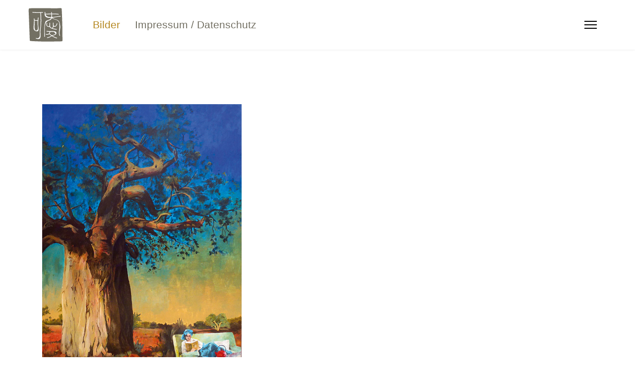

--- FILE ---
content_type: text/html; charset=utf-8
request_url: http://eikequednau.de/
body_size: 3589
content:

<!doctype html>
<html lang="de-de" dir="ltr">
	<head>
		
		<meta name="viewport" content="width=device-width, initial-scale=1, shrink-to-fit=no">
		<meta charset="utf-8">
	<meta name="author" content="Lili">
	<meta name="generator" content="Joomla! - Open Source Content Management">
	<title>Teatime</title>
	<link href="/templates/shaper_helixultimate/images/favicon.ico" rel="icon" type="image/vnd.microsoft.icon">
<link href="/media/vendor/joomla-custom-elements/css/joomla-alert.min.css?0.4.1" rel="stylesheet">
	<link href="/templates/shaper_helixultimate/css/bootstrap.min.css" rel="stylesheet">
	<link href="/plugins/system/helixultimate/assets/css/system-j4.min.css" rel="stylesheet">
	<link href="/media/system/css/joomla-fontawesome.min.css?4a2188" rel="stylesheet">
	<link href="/templates/shaper_helixultimate/css/template.css" rel="stylesheet">
	<link href="/templates/shaper_helixultimate/css/presets/default.css" rel="stylesheet">
	<style>span.badge.bg-danger.featured-article-badge {
    display: none;
}
.article-list .article {
  position: relative;
  margin-bottom: 30px;
  padding: 20px;
  border: 0px solid #f5f5f5;
  border-radius: 3px;</style>
	<style>body{font-family: 'Trebuchet MS', sans-serif;text-decoration: none;}
</style>
	<style>h1{font-family: 'Trebuchet MS', sans-serif;font-size: 1.4em;text-decoration: none;}
</style>
	<style>h2{font-family: 'Trebuchet MS', sans-serif;font-size: 1.2px;text-decoration: none;}
</style>
	<style>.sp-megamenu-parent > li > a, .sp-megamenu-parent > li > span, .sp-megamenu-parent .sp-dropdown li.sp-menu-item > a{font-family: 'Trebuchet MS', sans-serif;font-size: 1.3em;text-decoration: none;}
</style>
	<style>.menu.nav-pills > li > a, .menu.nav-pills > li > span, .menu.nav-pills .sp-dropdown li.sp-menu-item > a{font-family: 'Trebuchet MS', sans-serif;font-size: 1.3em;text-decoration: none;}
</style>
	<style>.logo-image {height:70px;}.logo-image-phone {height:70px;}</style>
	<style>@media(max-width: 992px) {.logo-image {height: 36px;}.logo-image-phone {height: 36px;}}</style>
	<style>@media(max-width: 576px) {.logo-image {height: 50px;}.logo-image-phone {height: 50px;}}</style>
<script src="/media/vendor/jquery/js/jquery.min.js?3.7.1"></script>
	<script src="/media/legacy/js/jquery-noconflict.min.js?504da4"></script>
	<script src="/media/mod_menu/js/menu.min.js?4a2188" type="module"></script>
	<script type="application/json" class="joomla-script-options new">{"data":{"breakpoints":{"tablet":991,"mobile":480},"header":{"stickyOffset":"100"}},"joomla.jtext":{"ERROR":"Fehler","MESSAGE":"Nachricht","NOTICE":"Hinweis","WARNING":"Warnung","JCLOSE":"Schließen","JOK":"OK","JOPEN":"Öffnen"},"system.paths":{"root":"","rootFull":"http:\/\/eikequednau.de\/","base":"","baseFull":"http:\/\/eikequednau.de\/"},"csrf.token":"cfe77ea360bd4441a985764146e11f88"}</script>
	<script src="/media/system/js/core.min.js?a3d8f8"></script>
	<script src="/media/vendor/bootstrap/js/alert.min.js?5.3.8" type="module"></script>
	<script src="/media/vendor/bootstrap/js/button.min.js?5.3.8" type="module"></script>
	<script src="/media/vendor/bootstrap/js/carousel.min.js?5.3.8" type="module"></script>
	<script src="/media/vendor/bootstrap/js/collapse.min.js?5.3.8" type="module"></script>
	<script src="/media/vendor/bootstrap/js/dropdown.min.js?5.3.8" type="module"></script>
	<script src="/media/vendor/bootstrap/js/modal.min.js?5.3.8" type="module"></script>
	<script src="/media/vendor/bootstrap/js/offcanvas.min.js?5.3.8" type="module"></script>
	<script src="/media/vendor/bootstrap/js/popover.min.js?5.3.8" type="module"></script>
	<script src="/media/vendor/bootstrap/js/scrollspy.min.js?5.3.8" type="module"></script>
	<script src="/media/vendor/bootstrap/js/tab.min.js?5.3.8" type="module"></script>
	<script src="/media/vendor/bootstrap/js/toast.min.js?5.3.8" type="module"></script>
	<script src="/media/system/js/showon.min.js?e51227" type="module"></script>
	<script src="/media/system/js/messages.min.js?9a4811" type="module"></script>
	<script src="/templates/shaper_helixultimate/js/main.js"></script>
	<script type="application/ld+json">{"@context":"https://schema.org","@graph":[{"@type":"Organization","@id":"http://eikequednau.de/#/schema/Organization/base","name":"playground","url":"http://eikequednau.de/"},{"@type":"WebSite","@id":"http://eikequednau.de/#/schema/WebSite/base","url":"http://eikequednau.de/","name":"playground","publisher":{"@id":"http://eikequednau.de/#/schema/Organization/base"}},{"@type":"WebPage","@id":"http://eikequednau.de/#/schema/WebPage/base","url":"http://eikequednau.de/","name":"Teatime","isPartOf":{"@id":"http://eikequednau.de/#/schema/WebSite/base"},"about":{"@id":"http://eikequednau.de/#/schema/Organization/base"},"inLanguage":"de-DE"},{"@type":"Article","@id":"http://eikequednau.de/#/schema/com_content/article/1","name":"Teatime","headline":"Teatime","inLanguage":"de-DE","isPartOf":{"@id":"http://eikequednau.de/#/schema/WebPage/base"}}]}</script>
	<script>template="shaper_helixultimate";</script>
			</head>
	<body class="site helix-ultimate hu com_content com-content view-article layout-default task-none itemid-101 de-de ltr sticky-header layout-fluid offcanvas-init offcanvs-position-right">

		
		
		<div class="body-wrapper">
			<div class="body-innerwrapper">
				
	<div class="sticky-header-placeholder"></div>
<header id="sp-header" class="full-header full-header-left header-has-modules">
	<div class="container-fluid">
		<div class="container-inner">
			<div class="row align-items-center">

				<!-- LEFT TOGGLER (if offcanvas position is left) -->
				
				<!-- Logo -->
				<div id="sp-logo" class="has-border col-auto">
					<div class="sp-column">
													
							<div class="logo"><a href="/">
				<img class='logo-image '
					srcset='http://eikequednau.de/images/logo/eike.gif 1x'
					src='http://eikequednau.de/images/logo/eike.gif'
					height='70'
					alt='playground'
				/>
				</a></div>											</div>
				</div>

				<!-- Menu -->
				<div id="sp-menu" class="col-auto">
					<div class="sp-column d-flex justify-content-between">
						<div class="menu-with-offcanvas d-flex justify-content-between flex-auto">
							<nav class="sp-megamenu-wrapper d-flex" role="navigation" aria-label="navigation"><ul class="sp-megamenu-parent menu-animation-fade-up d-none d-lg-block"><li class="sp-menu-item current-item active"><a aria-current="page"  href="/index.php"  >Bilder</a></li><li class="sp-menu-item"><a   href="/index.php/impressum-datenschutz"  >Impressum / Datenschutz</a></li></ul></nav>						</div>
					</div>
				</div>
				
				<!-- Menu Right position -->
				<div id="menu-right" class="col-auto d-flex align-items-center ms-auto">
					<!-- Related Modules -->
					<div class="d-none d-lg-flex header-modules align-items-center">
								
													</div>
					
					

					<!-- RIGHT TOGGLER (if offcanvas position is right) -->
											
  <a id="offcanvas-toggler"
     class="offcanvas-toggler-secondary offcanvas-toggler-right d-flex align-items-center"
     href="#"
     aria-label="Menu"
     title="Menu">
     <div class="burger-icon" aria-hidden="true"><span></span><span></span><span></span></div>
  </a>									</div>
			</div>
		</div>
	</div>
</header>				<main id="sp-main">
					
<section id="sp-section-1" >

				
	
<div class="row">
	<div id="sp-title" class="col-lg-12 "><div class="sp-column "></div></div></div>
				
	</section>

<section id="sp-main-body" >

										<div class="container">
					<div class="container-inner">
						
	
<div class="row">
	
<div id="sp-component" class="col-lg-12 ">
	<div class="sp-column ">
		<div id="system-message-container" aria-live="polite"></div>


		
		<div class="article-details " itemscope itemtype="https://schema.org/Article">
    <meta itemprop="inLanguage" content="de-DE">

    
    
    
            <span class="badge bg-danger featured-article-badge">Featured</span>
    
    
    <div class="article-can-edit d-flex flex-wrap justify-content-between">
                
            </div>

    
        
                
    
        
        
        
        <div itemprop="articleBody">
             
<p><img src="/images/L/teatime.jpg" alt="teatime" width="402" height="554" /></p>
<p>Stimmungsbild für das <span style="color: #339966;"><a href="https://www.teehaus-riegerplatz.de/" target="_blank" rel="noopener" style="color: #339966;"><strong>Teehaus am Riegerplatz</strong></a> </span>Darmstadt.</p>        </div>

        
        
        
    

        
    

   
                </div>



			</div>
</div>
</div>
											</div>
				</div>
						
	</section>

<section id="sp-section-4" >

						<div class="container">
				<div class="container-inner">
			
	
<div class="row">
	<div id="sp-top1" class="col-lg-4 "><div class="sp-column "><div class="sp-module "><div class="sp-module-content"><ul class="mod-menu mod-list menu">
<li class="item-114 active"><a href="/index.php/ausstellung" ><img src="/images/stellvertreter1/marseille_II.jpg" alt="Ausstellung" width="289" height="369" loading="lazy"><span class="image-title">Ausstellung</span></a></li></ul>
</div></div><div class="sp-module "><div class="sp-module-content"><ul class="mod-menu mod-list menu">
<li class="item-124 active"><a href="/index.php/wolken" ><img src="/images/wolkiges/boot.jpg" alt="Wolken" width="600" height="519" loading="lazy"><span class="image-title">Wolken</span></a></li></ul>
</div></div><div class="sp-module "><div class="sp-module-content"><ul class="mod-menu mod-list menu">
<li class="item-126 active"><a href="/index.php/illustrationen-kleines-format" ><img src="/images/mdf/saengerin.jpg" alt="Illustrationen (kleines Format)" width="250" height="324" loading="lazy"><span class="image-title">Illustrationen (kleines Format)</span></a></li></ul>
</div></div></div></div><div id="sp-top2" class="col-lg-4 "><div class="sp-column "><div class="sp-module "><div class="sp-module-content"><ul class="mod-menu mod-list menu">
<li class="item-115 active"><a href="/index.php/konzert-im-palmengarten" ><img src="/images/stellvertreter1/heimkehren.jpg" alt="Konzert im Palmengarten" width="289" height="369" loading="lazy"><span class="image-title">Konzert im Palmengarten</span></a></li></ul>
</div></div><div class="sp-module "><div class="sp-module-content"><ul class="mod-menu mod-list menu">
<li class="item-123 active"><a href="/index.php/sitzgelegenheiten" ><img src="/images/stuehle/vogel.jpg" alt="Sitzgelegenheiten" width="350" height="455" loading="lazy"><span class="image-title">Sitzgelegenheiten</span></a></li></ul>
</div></div><div class="sp-module "><div class="sp-module-content"><ul class="mod-menu mod-list menu">
<li class="item-127 active"><a href="/index.php/etiketten" ><img src="/images/wein/alter_satz.jpg" alt="Etiketten" width="255" height="298" loading="lazy"><span class="image-title">Etiketten</span></a></li></ul>
</div></div></div></div><div id="sp-top3" class="col-lg-4 "><div class="sp-column "><div class="sp-module "><div class="sp-module-content"><ul class="mod-menu mod-list menu">
<li class="item-117"><a href="/index.php/florales" ><img src="/images/blumen/blume_1.jpg" alt="Florales" width="500" height="488" loading="lazy"><span class="image-title">Florales</span></a></li></ul>
</div></div><div class="sp-module "><div class="sp-module-content"><ul class="mod-menu mod-list menu">
<li class="item-125 active"><a href="/index.php/mama" ><img src="/images/mama/mama.jpg" alt="Mama" width="250" height="325" loading="lazy"><span class="image-title">Mama</span></a></li></ul>
</div></div><div class="sp-module "><div class="sp-module-content"><ul class="mod-menu mod-list menu">
<li class="item-128"><a href="/index.php/weiteres" ><img src="/images/M/roma.jpg" alt="Illustrationen (größere Formate)" width="400" height="540" loading="lazy"><span class="image-title">Illustrationen (größere Formate)</span></a></li></ul>
</div></div></div></div></div>
							</div>
			</div>
			
	</section>

<footer id="sp-footer" >

						<div class="container">
				<div class="container-inner">
			
	
<div class="row">
	<div id="sp-footer1" class="col-lg-12 "><div class="sp-column "></div></div></div>
							</div>
			</div>
			
	</footer>
				</main>
			</div>
		</div>

		<!-- Off Canvas Menu -->
		<div class="offcanvas-overlay"></div>
		<!-- Rendering the offcanvas style -->
		<!-- If canvas style selected then render the style -->
		<!-- otherwise (for old templates) attach the offcanvas module position -->
					<div class="offcanvas-menu left-1 offcanvas-arrow-right" tabindex="-1" inert>
	<div class="d-flex align-items-center justify-content-between p-3 pt-4">
				<a href="#" class="close-offcanvas" role="button" aria-label="Close Off-canvas">
			<div class="burger-icon" aria-hidden="true">
				<span></span>
				<span></span>
				<span></span>
			</div>
		</a>
	</div>
	
	<div class="offcanvas-inner">
		<div class="d-flex header-modules mb-3">
			
					</div>
		
					<div class="sp-module "><div class="sp-module-content"><ul class="mod-menu mod-list menu nav-pills">
<li class="item-101 default current active"><a href="/index.php" aria-current="page">Bilder</a></li><li class="item-113"><a href="/index.php/impressum-datenschutz" >Impressum / Datenschutz</a></li></ul>
</div></div>		
		
		
		
					
				
		<!-- custom module position -->
		
	</div>
</div>				

		
		

		<!-- Go to top -->
					<a href="#" class="sp-scroll-up" aria-label="Scroll to top"><span class="fas fa-angle-up" aria-hidden="true"></span></a>
					</body>
</html>